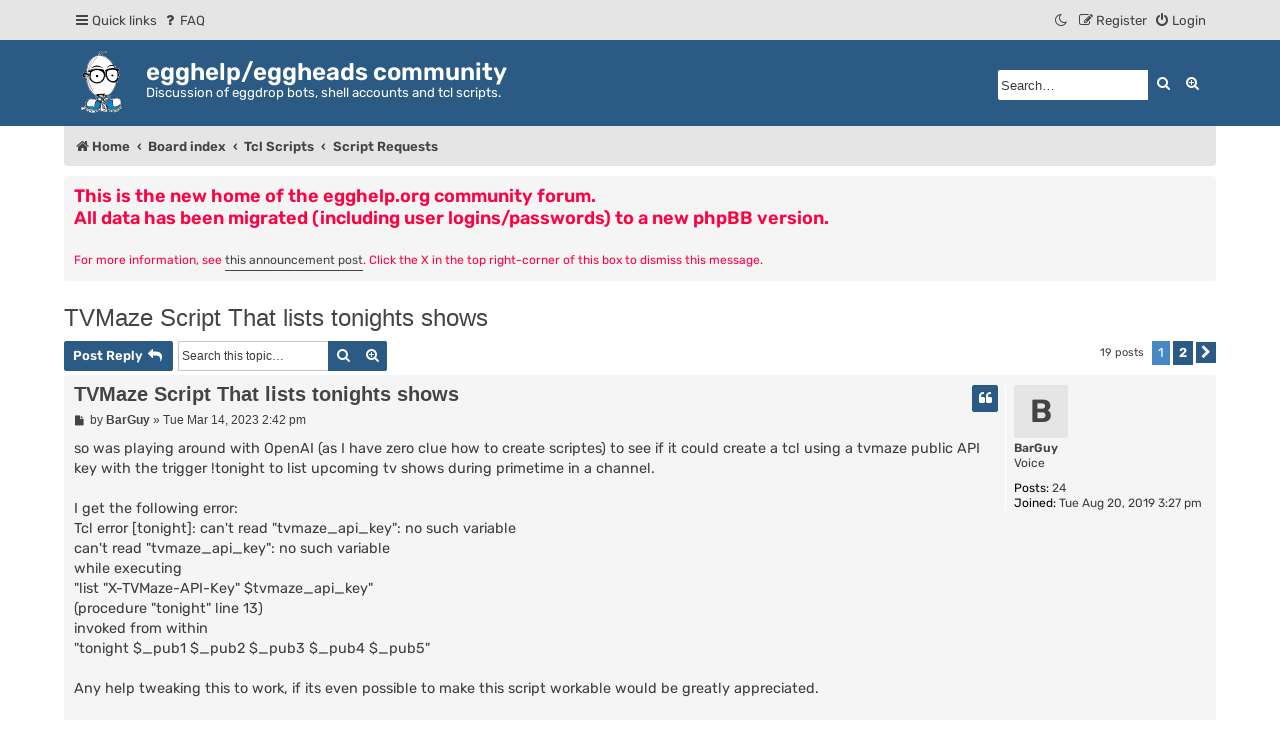

--- FILE ---
content_type: text/html; charset=UTF-8
request_url: https://forum.eggheads.org/viewtopic.php?p=111763&sid=2898c5d60e166c4a07f56e78714403b8
body_size: 14110
content:
<!DOCTYPE html>
<html dir="ltr" lang="en-gb" class="damaio">
<head>
<meta charset="utf-8">
<meta name="viewport" content="width=device-width, initial-scale=1">
<meta name="color-scheme" content="light dark">

<title>TVMaze Script That lists tonights shows - egghelp/eggheads community</title>

	<link rel="alternate" type="application/atom+xml" title="Feed - egghelp/eggheads community" href="/app.php/feed?sid=a6f7ffbf54c231300075046a13708287">			<link rel="alternate" type="application/atom+xml" title="Feed - New Topics" href="/app.php/feed/topics?sid=a6f7ffbf54c231300075046a13708287">		<link rel="alternate" type="application/atom+xml" title="Feed - Forum - Script Requests" href="/app.php/feed/forum/10?sid=a6f7ffbf54c231300075046a13708287">	<link rel="alternate" type="application/atom+xml" title="Feed - Topic - TVMaze Script That lists tonights shows" href="/app.php/feed/topic/21256?sid=a6f7ffbf54c231300075046a13708287">	
	<link rel="canonical" href="https://forum.eggheads.org/viewtopic.php?t=21256">

<!--
	phpBB style name: damaïo
	Based on style:   prosilver (this is the default phpBB3 style)
	Original author:  Tom Beddard ( http://www.subBlue.com/ )
	Modified by:      cabot ( https://cabotweb.fr/ )
					  Mazeltof ( https://www.mazeland.fr/ )
-->









































																																							<link href="./assets/css/font-awesome.min.css?assets_version=36" rel="stylesheet">
<link rel="preload" href="./styles/damaio/theme/fonts/rubik-regular.woff2" as="font" type="font/woff2" crossorigin>
<link href="./styles/prosilver/theme/stylesheet.css?assets_version=36" rel="stylesheet">
<script>if (localStorage.sideoftheforce) document.documentElement.setAttribute("data-theme", localStorage.sideoftheforce);</script>
<link href="./styles/damaio/theme/base.css?assets_version=36" rel="stylesheet">
<link href="./styles/damaio/theme/light_dark.css?assets_version=36" rel="stylesheet">
<link href="./styles/damaio/theme/colours.css?assets_version=36" rel="stylesheet">




<!--[if lte IE 9]>
	<link href="./styles/prosilver/theme/tweaks.css?assets_version=36" rel="stylesheet">
<![endif]-->


<link href="/bitnami/phpbb/ext/phpbb/boardannouncements/styles/all/theme/boardannouncements.css" rel="stylesheet" media="screen">


	<style>
							.site_logo {
			background-image: url("https://www.eggheads.org/wp-content/uploads/2022/02/eggman_square.gif");
			width: 62px;			height: 62px;		}
				.fa-whatsapp::before { content: '\f086'; }
.fa-facebook::before { content: '\f0c1'; }
code::selection { background-color: var(--color-2); }	</style>

</head>
<body id="phpbb" class="nojs notouch section-viewtopic ltr  has-sticky-nav">


	<a id="top" class="top-anchor"></a>
	<div class="navbar sticky-nav" role="navigation">
	<div class="inner main-width">

	<ul id="nav-main" class="nav-main linklist" role="menubar">

		<li id="quick-links" class="quick-links dropdown-container responsive-menu" data-skip-responsive="true">
			<a href="#" class="dropdown-trigger">
				<i class="icon fa-bars fa-fw" aria-hidden="true"></i><span>Quick links</span>
			</a>
			<div class="dropdown">
				<div class="pointer"><div class="pointer-inner"></div></div>
				<ul class="dropdown-contents" role="menu">
					
											<li class="separator"></li>
																									<li>
								<a href="./search.php?search_id=unanswered&amp;sid=a6f7ffbf54c231300075046a13708287" role="menuitem">
									<i class="icon fa-file-o fa-fw icon-gray" aria-hidden="true"></i><span>Unanswered topics</span>
								</a>
							</li>
							<li>
								<a href="./search.php?search_id=active_topics&amp;sid=a6f7ffbf54c231300075046a13708287" role="menuitem">
									<i class="icon fa-file-o fa-fw icon-blue" aria-hidden="true"></i><span>Active topics</span>
								</a>
							</li>
							<li class="separator"></li>
							<li>
								<a href="./search.php?sid=a6f7ffbf54c231300075046a13708287" role="menuitem">
									<i class="icon fa-search fa-fw" aria-hidden="true"></i><span>Search</span>
								</a>
							</li>
					
										<li class="separator"></li>

									</ul>
			</div>
		</li>

				<li data-skip-responsive="true">
			<a href="/app.php/help/faq?sid=a6f7ffbf54c231300075046a13708287" rel="help" title="Frequently Asked Questions" role="menuitem">
				<i class="icon fa-question-circle fa-fw" aria-hidden="true"></i><span>FAQ</span>
			</a>
		</li>
						
			<li class="rightside"  data-skip-responsive="true">
			<a href="./ucp.php?mode=login&amp;redirect=viewtopic.php%3Fp%3D111763&amp;sid=a6f7ffbf54c231300075046a13708287" title="Login" role="menuitem" id="modal-login-trigger">
				<i class="icon fa-power-off fa-fw" aria-hidden="true"></i><span>Login</span>
			</a>
		</li>
					<li class="rightside" data-skip-responsive="true">
				<a href="./ucp.php?mode=register&amp;sid=a6f7ffbf54c231300075046a13708287" role="menuitem">
					<i class="icon fa-pencil-square-o  fa-fw" aria-hidden="true"></i><span>Register</span>
				</a>
			</li>
								<li class="rightside" data-skip-responsive="true"><a href="#" id="switch-theme" class="switch-theme"><i class="icon fa-fw"></i></a></li>
				</ul>

	</div>
</div>
	<div id="page-header" class="page-header">
		<div class="headerbar" role="banner">
		<div class="main-width">
					<div class="inner">

			<div id="site-description" class="site-description">
				<a id="logo" class="logo" href="https://forum.eggheads.org" title="Home">
					<span class="site_logo"></span>
				</a>
				<h1>egghelp/eggheads community</h1>
				<p>Discussion of eggdrop bots, shell accounts and tcl scripts.</p>
				<p class="skiplink"><a href="#start_here">Skip to content</a></p>
			</div>

									<div id="search-box" class="search-box search-header" role="search">
				<form action="./search.php?sid=a6f7ffbf54c231300075046a13708287" method="get" id="search">
				<fieldset>
					<input name="keywords" id="keywords" type="search" maxlength="128" title="Search for keywords" class="inputbox search tiny" size="20" value="" placeholder="Search…" />
					<button class="button button-search" type="submit" title="Search">
						<i class="icon fa-search fa-fw" aria-hidden="true"></i><span class="sr-only">Search</span>
					</button>
					<a href="./search.php?sid=a6f7ffbf54c231300075046a13708287" class="button button-search-end" title="Advanced search">
						<i class="icon fa-cog fa-fw" aria-hidden="true"></i><span class="sr-only">Advanced search</span>
					</a>
					<input type="hidden" name="sid" value="a6f7ffbf54c231300075046a13708287" />

				</fieldset>
				</form>
			</div>
						
			</div>
					</div>
		</div>
	</div>

<div id="wrap" class="wrap">
		<div class="navbar" role="navigation">
	<div class="inner">

	<ul id="nav-breadcrumbs" class="nav-breadcrumbs linklist navlinks" role="menubar">
				
		
		<li class="breadcrumbs" itemscope itemtype="https://schema.org/BreadcrumbList">

							<span class="crumb" itemtype="https://schema.org/ListItem" itemprop="itemListElement" itemscope><a itemprop="item" href="https://forum.eggheads.org" data-navbar-reference="home"><i class="icon fa-home fa-fw" aria-hidden="true"></i><span itemprop="name">Home</span></a><meta itemprop="position" content="1" /></span>
			
							<span class="crumb" itemtype="https://schema.org/ListItem" itemprop="itemListElement" itemscope><a itemprop="item" href="./index.php?sid=a6f7ffbf54c231300075046a13708287" data-navbar-reference="index"><span itemprop="name">Board index</span></a><meta itemprop="position" content="2" /></span>

											
								<span class="crumb" itemtype="https://schema.org/ListItem" itemprop="itemListElement" itemscope data-forum-id="13"><a itemprop="item" href="./viewforum.php?f=13&amp;sid=a6f7ffbf54c231300075046a13708287"><span itemprop="name">Tcl Scripts</span></a><meta itemprop="position" content="3" /></span>
															
								<span class="crumb" itemtype="https://schema.org/ListItem" itemprop="itemListElement" itemscope data-forum-id="10"><a itemprop="item" href="./viewforum.php?f=10&amp;sid=a6f7ffbf54c231300075046a13708287"><span itemprop="name">Script Requests</span></a><meta itemprop="position" content="4" /></span>
							
					</li>

		
					<li class="rightside responsive-search">
				<a href="./search.php?sid=a6f7ffbf54c231300075046a13708287" title="View the advanced search options" role="menuitem">
					<i class="icon fa-search fa-fw" aria-hidden="true"></i><span class="sr-only">Search</span>
				</a>
			</li>
		
	</ul>

	</div>
</div>
	
	<a id="start_here" class="anchor"></a>
	<div id="page-body" class="page-body" role="main">
		
					<div id="phpbb_announcement_1" class="phpbb_announcement">
					<a href="/app.php/boardannouncements/close/1?hash=abf5e459&amp;sid=a6f7ffbf54c231300075046a13708287" data-ajax="close_announcement" data-overlay="false" class="close" title="Close announcement">
				<i class="icon fa-fw fa-times"></i>
			</a>
				<div><span style="color:#FF0040"><strong class="text-strong"><span style="font-size:150%;line-height:116%">This is the new home of the egghelp.org community forum.<br>
All data has been migrated (including user logins/passwords) to a new phpBB version.</span></strong><br>
<br>
For more information, see <a href="https://forum.eggheads.org/viewtopic.php?t=21320" class="postlink">this announcement post</a>. Click the X in the top right-corner of this box to dismiss this message.</span></div>
	</div>

<h2 class="topic-title"><a href="./viewtopic.php?t=21256&amp;sid=a6f7ffbf54c231300075046a13708287">TVMaze Script That lists tonights shows</a></h2>
<!-- NOTE: remove the style="display: none" when you want to have the forum description on the topic body -->
<div style="display: none !important;">Requests for complete scripts or modifications/fixes for scripts you didn't write. Response not guaranteed, and no thread bumping!<br></div>


<div class="action-bar bar-top">
	
			<a href="./posting.php?mode=reply&amp;t=21256&amp;sid=a6f7ffbf54c231300075046a13708287" class="button" title="Post a reply">
							<span>Post Reply</span> <i class="icon fa-reply fa-fw" aria-hidden="true"></i>
					</a>
	
			
			<div class="search-box" role="search">
			<form method="get" id="topic-search" action="./search.php?sid=a6f7ffbf54c231300075046a13708287">
			<fieldset>
				<input class="inputbox search tiny"  type="search" name="keywords" id="search_keywords" size="20" placeholder="Search this topic…" />
				<button class="button button-search" type="submit" title="Search">
					<i class="icon fa-search fa-fw" aria-hidden="true"></i><span class="sr-only">Search</span>
				</button>
				<a href="./search.php?sid=a6f7ffbf54c231300075046a13708287" class="button button-search-end" title="Advanced search">
					<i class="icon fa-cog fa-fw" aria-hidden="true"></i><span class="sr-only">Advanced search</span>
				</a>
				<input type="hidden" name="t" value="21256" />
<input type="hidden" name="sf" value="msgonly" />
<input type="hidden" name="sid" value="a6f7ffbf54c231300075046a13708287" />

			</fieldset>
			</form>
		</div>
	
			<div class="pagination">
			19 posts
							<ul>
		<li class="active"><span>1</span></li>
				<li><a class="button" href="./viewtopic.php?t=21256&amp;sid=a6f7ffbf54c231300075046a13708287&amp;start=15" role="button">2</a></li>
				<li class="arrow next"><a class="button button-icon-only" href="./viewtopic.php?t=21256&amp;sid=a6f7ffbf54c231300075046a13708287&amp;start=15" rel="next" role="button"><i class="icon fa-chevron-right fa-fw" aria-hidden="true"></i><span class="sr-only">Next</span></a></li>
	</ul>
					</div>
		</div>




			<div id="p111758" class="post has-profile bg2">
		<div class="inner">
				<dl class="postprofile" id="profile111758">
			<dt class="has-profile-rank no-avatar">
				<div class="avatar-container">
																<a href="./memberlist.php?mode=viewprofile&amp;u=12815&amp;sid=a6f7ffbf54c231300075046a13708287" class="avatar avatar-letter">B</a>														</div>
								<a href="./memberlist.php?mode=viewprofile&amp;u=12815&amp;sid=a6f7ffbf54c231300075046a13708287" class="username">BarGuy</a>							</dt>

						<dd class="profile-rank">Voice</dd>			
		<dd class="profile-posts"><strong>Posts:</strong> <a href="./search.php?author_id=12815&amp;sr=posts&amp;sid=a6f7ffbf54c231300075046a13708287">24</a></dd>		<dd class="profile-joined"><strong>Joined:</strong> Tue Aug 20, 2019 3:27 pm</dd>		
		
						
						
		</dl>

		<div class="postbody">
						<div id="post_content111758">

					<h3 class="first">
						<a href="./viewtopic.php?p=111758&amp;sid=a6f7ffbf54c231300075046a13708287#p111758">TVMaze Script That lists tonights shows</a>
		</h3>

													<ul class="post-buttons">
																																									<li>
							<a href="./posting.php?mode=quote&amp;p=111758&amp;sid=a6f7ffbf54c231300075046a13708287" title="Reply with quote" class="button button-icon-only">
								<i class="icon fa-quote-left fa-fw" aria-hidden="true"></i><span class="sr-only">Quote</span>
							</a>
						</li>
														</ul>
							
						<p class="author">
									<a class="unread" href="./viewtopic.php?p=111758&amp;sid=a6f7ffbf54c231300075046a13708287#p111758" title="Post">
						<i class="icon fa-file fa-fw icon-lightgray icon-md" aria-hidden="true"></i><span class="sr-only">Post</span>
					</a>
								<span class="responsive-hide">by <strong><a href="./memberlist.php?mode=viewprofile&amp;u=12815&amp;sid=a6f7ffbf54c231300075046a13708287" class="username">BarGuy</a></strong> &raquo; </span><time datetime="2023-03-14T18:42:52+00:00">Tue Mar 14, 2023 2:42 pm</time>
			</p>
			
			
			
			
			<div class="content">so was playing around with OpenAI (as I have zero clue how to create scriptes) to see if it could create a tcl using a tvmaze public API key with the trigger !tonight to list upcoming tv shows during primetime in a channel. <br>
<br>
I get the following error:<br>
 Tcl error [tonight]: can't read "tvmaze_api_key": no such variable<br>
can't read "tvmaze_api_key": no such variable<br>
    while executing<br>
"list "X-TVMaze-API-Key" $tvmaze_api_key"<br>
    (procedure "tonight" line 13)<br>
    invoked from within<br>
"tonight $_pub1 $_pub2 $_pub3 $_pub4 $_pub5"<br>
<br>
Any help  tweaking this to work, if its even possible to make this script workable would be greatly appreciated.<br>
<br>
<br>
<br>
Here is the script that it created:<div class="codebox"><p>Code: <a href="#" onclick="selectCode(this); return false;">Select all</a></p><pre><code># Set your TVMaze API key here
set tvmaze_api_key "YOUR_API_KEY_HERE" (of course in the actual running script my api key is here)

# Define the !tonight command
bind pub - "!tonight" tonight

# The tonight command handler
proc tonight {nick uhost hand chan text} {
    # Get the current date and time in Eastern time zone
    set timezone -5
    set currtime [clock add [clock seconds] $timezone minutes]
    set currdate [clock format $currtime -format %Y-%m-%d]
    set currtime [clock format $currtime -format %H:%M:%S]

    # Define the networks we're interested in
    set networks [list "ABC" "CBS" "NBC" "FOX" "The CW" "KTLA" "AMC" "HBOMAX" "Showtime"]

    # Fetch the TV shows for the current date
    set url "http://api.tvmaze.com/schedule?country=US&amp;date=$currdate"
    set response [http::geturl $url -headers [list "X-TVMaze-API-Key" $tvmaze_api_key]]
    set json_data [json::json2dict [http::data $response]]
    http::cleanup $response

    # Filter the TV shows by time and network
    set shows {}
    foreach item $json_data {
        set airtime [dict get $item "airtime"]
        set network [dict get [dict get $item "show"] "network" "name"]
        set name [dict get [dict get $item "show"] "name"]
        if {$airtime ge "20:00:00" &amp;&amp; $airtime le "22:00:00" &amp;&amp; [lsearch -exact $networks $network] != -1} {
            lappend shows [format "{\0034%s\003} %s (%s)" $name $airtime $network]
        }
    }

    # If no shows were found, display a message
    if {[llength $shows] == 0} {
        putquick "PRIVMSG $chan :No TV shows found for tonight."
        return
    }

    # List the TV shows in the channel
    putquick "PRIVMSG $chan :\0034Upcoming TV shows for tonight:\003"
    foreach show $shows {
        putquick "PRIVMSG $chan :$show"
    }
}


}</code></pre></div></div>

			
			
													<div class="notice">
					Last edited by <a href="./memberlist.php?mode=viewprofile&amp;u=12815&amp;sid=a6f7ffbf54c231300075046a13708287" class="username">BarGuy</a> on Wed Mar 15, 2023 10:05 pm, edited 1 time in total.
									</div>
			
						
										
						</div>

		</div>

				<div class="back2top">
						<a href="#top" class="top" title="Top">
				<i class="icon fa-chevron-circle-up fa-fw icon-gray" aria-hidden="true"></i>
				<span class="sr-only">Top</span>
			</a>
					</div>
		
		</div>
	</div>

				<div id="p111759" class="post has-profile bg1">
		<div class="inner">
				<dl class="postprofile" id="profile111759">
			<dt class="has-profile-rank has-avatar">
				<div class="avatar-container">
																<a href="./memberlist.php?mode=viewprofile&amp;u=691&amp;sid=a6f7ffbf54c231300075046a13708287" class="avatar"><img class="avatar" src="./download/file.php?avatar=691.png" width="64" height="80" alt="User avatar" /></a>														</div>
								<a href="./memberlist.php?mode=viewprofile&amp;u=691&amp;sid=a6f7ffbf54c231300075046a13708287" style="color: #00AA00;" class="username-coloured">CrazyCat</a>							</dt>

						<dd class="profile-rank">Revered One</dd>			
		<dd class="profile-posts"><strong>Posts:</strong> <a href="./search.php?author_id=691&amp;sr=posts&amp;sid=a6f7ffbf54c231300075046a13708287">1379</a></dd>		<dd class="profile-joined"><strong>Joined:</strong> Sun Jan 13, 2002 8:00 pm</dd>		
		
											<dd class="profile-custom-field profile-phpbb_location"><strong>Location:</strong> France</dd>
												
							<dd class="profile-contact">
				<strong>Contact:</strong>
				<div class="dropdown-container dropdown-left">
					<a href="#" class="dropdown-trigger" title="Contact CrazyCat">
						<i class="icon fa-commenting-o fa-fw icon-lg" aria-hidden="true"></i><span class="sr-only">Contact CrazyCat</span>
					</a>
					<div class="dropdown">
						<div class="pointer"><div class="pointer-inner"></div></div>
						<div class="dropdown-contents contact-icons">
																																								<div>
																	<a href="https://zeolia.chat" title="Website" class="last-cell">
										<span class="contact-icon phpbb_website-icon">Website</span>									</a>
																	</div>
																					</div>
					</div>
				</div>
			</dd>
				
		</dl>

		<div class="postbody">
						<div id="post_content111759">

					<h3 >
						<a href="./viewtopic.php?p=111759&amp;sid=a6f7ffbf54c231300075046a13708287#p111759">Re: TVMaze Script That lists tonights shows</a>
		</h3>

													<ul class="post-buttons">
																																									<li>
							<a href="./posting.php?mode=quote&amp;p=111759&amp;sid=a6f7ffbf54c231300075046a13708287" title="Reply with quote" class="button button-icon-only">
								<i class="icon fa-quote-left fa-fw" aria-hidden="true"></i><span class="sr-only">Quote</span>
							</a>
						</li>
														</ul>
							
						<p class="author">
									<a class="unread" href="./viewtopic.php?p=111759&amp;sid=a6f7ffbf54c231300075046a13708287#p111759" title="Post">
						<i class="icon fa-file fa-fw icon-lightgray icon-md" aria-hidden="true"></i><span class="sr-only">Post</span>
					</a>
								<span class="responsive-hide">by <strong><a href="./memberlist.php?mode=viewprofile&amp;u=691&amp;sid=a6f7ffbf54c231300075046a13708287" style="color: #00AA00;" class="username-coloured">CrazyCat</a></strong> &raquo; </span><time datetime="2023-03-14T22:51:25+00:00">Tue Mar 14, 2023 6:51 pm</time>
			</p>
			
			
			
			
			<div class="content"><blockquote><div><cite>BarGuy wrote:</cite>so was playing around with OpenAI (as I have zero clue how to create scriptes) to see if it could create a tcl</div></blockquote>
LOL.<br>
<br>
This is my very own opinion, but I'm not here to correct scripts from a pseudo-IA, I'm here to help people to learn how to script.<br>
<br>
And as I'm a cool guy, I'll give you a small tip: global namespace.</div>

			
			
									
						
							<div id="sig111759" class="signature"><a href="https://zeolia.chat" class="postlink">Tchat en français</a> - <a href="https://forum.eggdrop.fr" class="postlink"><img src="https://www.eggdrop.fr/assets/img/logo_eggdrop.png" class="postimage" alt="Image">Eggdrop community</a></div>			
						</div>

		</div>

				<div class="back2top">
						<a href="#top" class="top" title="Top">
				<i class="icon fa-chevron-circle-up fa-fw icon-gray" aria-hidden="true"></i>
				<span class="sr-only">Top</span>
			</a>
					</div>
		
		</div>
	</div>

				<div id="p111760" class="post has-profile bg2">
		<div class="inner">
				<dl class="postprofile" id="profile111760">
			<dt class="has-profile-rank no-avatar">
				<div class="avatar-container">
																<a href="./memberlist.php?mode=viewprofile&amp;u=12815&amp;sid=a6f7ffbf54c231300075046a13708287" class="avatar avatar-letter">B</a>														</div>
								<a href="./memberlist.php?mode=viewprofile&amp;u=12815&amp;sid=a6f7ffbf54c231300075046a13708287" class="username">BarGuy</a>							</dt>

						<dd class="profile-rank">Voice</dd>			
		<dd class="profile-posts"><strong>Posts:</strong> <a href="./search.php?author_id=12815&amp;sr=posts&amp;sid=a6f7ffbf54c231300075046a13708287">24</a></dd>		<dd class="profile-joined"><strong>Joined:</strong> Tue Aug 20, 2019 3:27 pm</dd>		
		
						
						
		</dl>

		<div class="postbody">
						<div id="post_content111760">

					<h3 >
						<a href="./viewtopic.php?p=111760&amp;sid=a6f7ffbf54c231300075046a13708287#p111760">Re: TVMaze Script That lists tonights shows</a>
		</h3>

													<ul class="post-buttons">
																																									<li>
							<a href="./posting.php?mode=quote&amp;p=111760&amp;sid=a6f7ffbf54c231300075046a13708287" title="Reply with quote" class="button button-icon-only">
								<i class="icon fa-quote-left fa-fw" aria-hidden="true"></i><span class="sr-only">Quote</span>
							</a>
						</li>
														</ul>
							
						<p class="author">
									<a class="unread" href="./viewtopic.php?p=111760&amp;sid=a6f7ffbf54c231300075046a13708287#p111760" title="Post">
						<i class="icon fa-file fa-fw icon-lightgray icon-md" aria-hidden="true"></i><span class="sr-only">Post</span>
					</a>
								<span class="responsive-hide">by <strong><a href="./memberlist.php?mode=viewprofile&amp;u=12815&amp;sid=a6f7ffbf54c231300075046a13708287" class="username">BarGuy</a></strong> &raquo; </span><time datetime="2023-03-14T23:49:32+00:00">Tue Mar 14, 2023 7:49 pm</time>
			</p>
			
			
			
			
			<div class="content"><blockquote class="uncited"><div>
LOL.<br>
<br>
This is my very own opinion, but I'm not here to correct scripts from a pseudo-IA, I'm here to help people to learn how to script.<br>
<br>
And as I'm a cool guy, I'll give you a small tip: global namespace.</div></blockquote>

Like I said, I was just playing around.. Trying something different with new tech. <br>
And PS having to say you are a "cool guy" makes you NOT a cool guy</div>

			
			
									
						
										
						</div>

		</div>

				<div class="back2top">
						<a href="#top" class="top" title="Top">
				<i class="icon fa-chevron-circle-up fa-fw icon-gray" aria-hidden="true"></i>
				<span class="sr-only">Top</span>
			</a>
					</div>
		
		</div>
	</div>

				<div id="p111761" class="post has-profile bg1">
		<div class="inner">
				<dl class="postprofile" id="profile111761">
			<dt class="has-profile-rank no-avatar">
				<div class="avatar-container">
																<a href="./memberlist.php?mode=viewprofile&amp;u=10420&amp;sid=a6f7ffbf54c231300075046a13708287" class="avatar avatar-letter is-colored" style="color: #00AA00;">w</a>														</div>
								<a href="./memberlist.php?mode=viewprofile&amp;u=10420&amp;sid=a6f7ffbf54c231300075046a13708287" style="color: #00AA00;" class="username-coloured">willyw</a>							</dt>

						<dd class="profile-rank">Revered One</dd>			
		<dd class="profile-posts"><strong>Posts:</strong> <a href="./search.php?author_id=10420&amp;sr=posts&amp;sid=a6f7ffbf54c231300075046a13708287">1209</a></dd>		<dd class="profile-joined"><strong>Joined:</strong> Thu Jan 15, 2009 12:55 am</dd>		
		
						
						
		</dl>

		<div class="postbody">
						<div id="post_content111761">

					<h3 >
						<a href="./viewtopic.php?p=111761&amp;sid=a6f7ffbf54c231300075046a13708287#p111761">Re: TVMaze Script That lists tonights shows</a>
		</h3>

													<ul class="post-buttons">
																																									<li>
							<a href="./posting.php?mode=quote&amp;p=111761&amp;sid=a6f7ffbf54c231300075046a13708287" title="Reply with quote" class="button button-icon-only">
								<i class="icon fa-quote-left fa-fw" aria-hidden="true"></i><span class="sr-only">Quote</span>
							</a>
						</li>
														</ul>
							
						<p class="author">
									<a class="unread" href="./viewtopic.php?p=111761&amp;sid=a6f7ffbf54c231300075046a13708287#p111761" title="Post">
						<i class="icon fa-file fa-fw icon-lightgray icon-md" aria-hidden="true"></i><span class="sr-only">Post</span>
					</a>
								<span class="responsive-hide">by <strong><a href="./memberlist.php?mode=viewprofile&amp;u=10420&amp;sid=a6f7ffbf54c231300075046a13708287" style="color: #00AA00;" class="username-coloured">willyw</a></strong> &raquo; </span><time datetime="2023-03-15T02:30:33+00:00">Tue Mar 14, 2023 10:30 pm</time>
			</p>
			
			
			
			
			<div class="content"><blockquote><div><cite>BarGuy wrote:</cite>...  (as I have zero clue how to create scriptes)...<br>

</div></blockquote>

<br>
Want to get started, playing around writing some simple scripts?<br>
To start to get the hang of it?<br>
<br>
We can give you links to bookmark for quick reference.  <br>
<br>
When you hit a snag, we can perhaps save you time in digging through them all, and point you to what you need to read, to be able to get going again.<br>
<br>
Heck,  there's even a website that is a beginner's course in TCL for Eggdrop, that is designed to get one started, from knowing nothing.   <br>
<br>
Speaking of fun -  it IS fun, when stuff that you write from scratch, actually works!    <img class="smilies" src="./images/smilies/icon_wink.gif" width="15" height="15" alt=";)" title="Wink"><br>
<br>
(    Tip #1 :  Start with something *really* simple.    )<br>
<br>
<br>
We can't make you <em class="text-italics">want</em> to.   But that's all you really need,  to get started.     <img class="smilies" src="./images/smilies/icon_smile.gif" width="15" height="15" alt=":)" title="Smile"><br>
<br>
If you do decide that it would be fun to start messing around with the basics,  just say the word.<br>
<br>
Best of luck with it,  whatever you decide.   <br>
<img class="smilies" src="./images/smilies/icon_smile.gif" width="15" height="15" alt=":)" title="Smile"><em class="text-italics"></em><em class="text-italics"></em></div>

			
			
									
						
							<div id="sig111761" class="signature">For a fun (and popular) Trivia game, visit us at:          irc.librairc.net          #science-fiction       .  Over 300K Q &amp; A to play in BogusTrivia !</div>			
						</div>

		</div>

				<div class="back2top">
						<a href="#top" class="top" title="Top">
				<i class="icon fa-chevron-circle-up fa-fw icon-gray" aria-hidden="true"></i>
				<span class="sr-only">Top</span>
			</a>
					</div>
		
		</div>
	</div>

				<div id="p111762" class="post has-profile bg2">
		<div class="inner">
				<dl class="postprofile" id="profile111762">
			<dt class="has-profile-rank has-avatar">
				<div class="avatar-container">
																<a href="./memberlist.php?mode=viewprofile&amp;u=187&amp;sid=a6f7ffbf54c231300075046a13708287" class="avatar"><img class="avatar" src="./download/file.php?avatar=187.gif" width="80" height="80" alt="User avatar" /></a>														</div>
								<a href="./memberlist.php?mode=viewprofile&amp;u=187&amp;sid=a6f7ffbf54c231300075046a13708287" style="color: #00AA00;" class="username-coloured">caesar</a>							</dt>

						<dd class="profile-rank">Mint Rubber</dd>			
		<dd class="profile-posts"><strong>Posts:</strong> <a href="./search.php?author_id=187&amp;sr=posts&amp;sid=a6f7ffbf54c231300075046a13708287">3778</a></dd>		<dd class="profile-joined"><strong>Joined:</strong> Sun Oct 14, 2001 8:00 pm</dd>		
		
											<dd class="profile-custom-field profile-phpbb_location"><strong>Location:</strong> Mint Factory</dd>
							
						
		</dl>

		<div class="postbody">
						<div id="post_content111762">

					<h3 >
						<a href="./viewtopic.php?p=111762&amp;sid=a6f7ffbf54c231300075046a13708287#p111762"></a>
		</h3>

													<ul class="post-buttons">
																																									<li>
							<a href="./posting.php?mode=quote&amp;p=111762&amp;sid=a6f7ffbf54c231300075046a13708287" title="Reply with quote" class="button button-icon-only">
								<i class="icon fa-quote-left fa-fw" aria-hidden="true"></i><span class="sr-only">Quote</span>
							</a>
						</li>
														</ul>
							
						<p class="author">
									<a class="unread" href="./viewtopic.php?p=111762&amp;sid=a6f7ffbf54c231300075046a13708287#p111762" title="Post">
						<i class="icon fa-file fa-fw icon-lightgray icon-md" aria-hidden="true"></i><span class="sr-only">Post</span>
					</a>
								<span class="responsive-hide">by <strong><a href="./memberlist.php?mode=viewprofile&amp;u=187&amp;sid=a6f7ffbf54c231300075046a13708287" style="color: #00AA00;" class="username-coloured">caesar</a></strong> &raquo; </span><time datetime="2023-03-15T16:21:10+00:00">Wed Mar 15, 2023 12:21 pm</time>
			</p>
			
			
			
			
			<div class="content">In layman terms, the error states that the 'tvmaze_api_key' variable isn't 'available' for the 'tonight' function (meaning 'proc tonight').<br>
<br>
To extrapolate and give a real life example is like you are in a room without any door or windows towards outside and you can't tell if it's day or night outside. Now, if you would have access to a window you could tell it's day, night or whatever.<br>
<br>
The 'window' in the above example is the 'global' thing that CrazyCat hinted about. Basically before the: "# Get the current date and time in Eastern time zone " line add:
<div class="codebox"><p>Code: <a href="#" onclick="selectCode(this); return false;">Select all</a></p><pre><code>global tvmaze_api_key
</code></pre></div>
and rehash the bot.</div>

			
			
									
						
							<div id="sig111762" class="signature">Once the game is over, the king and the pawn go back in the same box.</div>			
						</div>

		</div>

				<div class="back2top">
						<a href="#top" class="top" title="Top">
				<i class="icon fa-chevron-circle-up fa-fw icon-gray" aria-hidden="true"></i>
				<span class="sr-only">Top</span>
			</a>
					</div>
		
		</div>
	</div>

				<div id="p111763" class="post has-profile bg1">
		<div class="inner">
				<dl class="postprofile" id="profile111763">
			<dt class="has-profile-rank no-avatar">
				<div class="avatar-container">
																<a href="./memberlist.php?mode=viewprofile&amp;u=12815&amp;sid=a6f7ffbf54c231300075046a13708287" class="avatar avatar-letter">B</a>														</div>
								<a href="./memberlist.php?mode=viewprofile&amp;u=12815&amp;sid=a6f7ffbf54c231300075046a13708287" class="username">BarGuy</a>							</dt>

						<dd class="profile-rank">Voice</dd>			
		<dd class="profile-posts"><strong>Posts:</strong> <a href="./search.php?author_id=12815&amp;sr=posts&amp;sid=a6f7ffbf54c231300075046a13708287">24</a></dd>		<dd class="profile-joined"><strong>Joined:</strong> Tue Aug 20, 2019 3:27 pm</dd>		
		
						
						
		</dl>

		<div class="postbody">
						<div id="post_content111763">

					<h3 >
						<a href="./viewtopic.php?p=111763&amp;sid=a6f7ffbf54c231300075046a13708287#p111763">Re: TVMaze Script That lists tonights shows</a>
		</h3>

													<ul class="post-buttons">
																																									<li>
							<a href="./posting.php?mode=quote&amp;p=111763&amp;sid=a6f7ffbf54c231300075046a13708287" title="Reply with quote" class="button button-icon-only">
								<i class="icon fa-quote-left fa-fw" aria-hidden="true"></i><span class="sr-only">Quote</span>
							</a>
						</li>
														</ul>
							
						<p class="author">
									<a class="unread" href="./viewtopic.php?p=111763&amp;sid=a6f7ffbf54c231300075046a13708287#p111763" title="Post">
						<i class="icon fa-file fa-fw icon-lightgray icon-md" aria-hidden="true"></i><span class="sr-only">Post</span>
					</a>
								<span class="responsive-hide">by <strong><a href="./memberlist.php?mode=viewprofile&amp;u=12815&amp;sid=a6f7ffbf54c231300075046a13708287" class="username">BarGuy</a></strong> &raquo; </span><time datetime="2023-03-16T01:11:18+00:00">Wed Mar 15, 2023 9:11 pm</time>
			</p>
			
			
			
			
			<div class="content"><blockquote><div><cite>willyw wrote:</cite>...  We can give you links to bookmark for quick reference.  
</div></blockquote>

That would be greatly appreciated Thx</div>

			
			
									
						
										
						</div>

		</div>

				<div class="back2top">
						<a href="#top" class="top" title="Top">
				<i class="icon fa-chevron-circle-up fa-fw icon-gray" aria-hidden="true"></i>
				<span class="sr-only">Top</span>
			</a>
					</div>
		
		</div>
	</div>

				<div id="p111764" class="post has-profile bg2">
		<div class="inner">
				<dl class="postprofile" id="profile111764">
			<dt class="has-profile-rank no-avatar">
				<div class="avatar-container">
																<a href="./memberlist.php?mode=viewprofile&amp;u=12815&amp;sid=a6f7ffbf54c231300075046a13708287" class="avatar avatar-letter">B</a>														</div>
								<a href="./memberlist.php?mode=viewprofile&amp;u=12815&amp;sid=a6f7ffbf54c231300075046a13708287" class="username">BarGuy</a>							</dt>

						<dd class="profile-rank">Voice</dd>			
		<dd class="profile-posts"><strong>Posts:</strong> <a href="./search.php?author_id=12815&amp;sr=posts&amp;sid=a6f7ffbf54c231300075046a13708287">24</a></dd>		<dd class="profile-joined"><strong>Joined:</strong> Tue Aug 20, 2019 3:27 pm</dd>		
		
						
						
		</dl>

		<div class="postbody">
						<div id="post_content111764">

					<h3 >
						<a href="./viewtopic.php?p=111764&amp;sid=a6f7ffbf54c231300075046a13708287#p111764"></a>
		</h3>

													<ul class="post-buttons">
																																									<li>
							<a href="./posting.php?mode=quote&amp;p=111764&amp;sid=a6f7ffbf54c231300075046a13708287" title="Reply with quote" class="button button-icon-only">
								<i class="icon fa-quote-left fa-fw" aria-hidden="true"></i><span class="sr-only">Quote</span>
							</a>
						</li>
														</ul>
							
						<p class="author">
									<a class="unread" href="./viewtopic.php?p=111764&amp;sid=a6f7ffbf54c231300075046a13708287#p111764" title="Post">
						<i class="icon fa-file fa-fw icon-lightgray icon-md" aria-hidden="true"></i><span class="sr-only">Post</span>
					</a>
								<span class="responsive-hide">by <strong><a href="./memberlist.php?mode=viewprofile&amp;u=12815&amp;sid=a6f7ffbf54c231300075046a13708287" class="username">BarGuy</a></strong> &raquo; </span><time datetime="2023-03-16T01:12:19+00:00">Wed Mar 15, 2023 9:12 pm</time>
			</p>
			
			
			
			
			<div class="content"><blockquote><div><cite>caesar wrote:</cite>. Basically before the: "# Get the current date and time in Eastern time zone " line add:
<div class="codebox"><p>Code: <a href="#" onclick="selectCode(this); return false;">Select all</a></p><pre><code>global tvmaze_api_key
</code></pre></div>
and rehash the bot.</div></blockquote>

Tried.. got the same error. Thanks for taking a look</div>

			
			
									
						
										
						</div>

		</div>

				<div class="back2top">
						<a href="#top" class="top" title="Top">
				<i class="icon fa-chevron-circle-up fa-fw icon-gray" aria-hidden="true"></i>
				<span class="sr-only">Top</span>
			</a>
					</div>
		
		</div>
	</div>

				<div id="p111765" class="post has-profile bg1">
		<div class="inner">
				<dl class="postprofile" id="profile111765">
			<dt class="has-profile-rank has-avatar">
				<div class="avatar-container">
																<a href="./memberlist.php?mode=viewprofile&amp;u=7749&amp;sid=a6f7ffbf54c231300075046a13708287" class="avatar"><img class="avatar" src="./download/file.php?avatar=7749.jpg" width="80" height="80" alt="User avatar" /></a>														</div>
								<a href="./memberlist.php?mode=viewprofile&amp;u=7749&amp;sid=a6f7ffbf54c231300075046a13708287" style="color: #00AA00;" class="username-coloured">SpiKe^^</a>							</dt>

						<dd class="profile-rank">Owner</dd>			
		<dd class="profile-posts"><strong>Posts:</strong> <a href="./search.php?author_id=7749&amp;sr=posts&amp;sid=a6f7ffbf54c231300075046a13708287">831</a></dd>		<dd class="profile-joined"><strong>Joined:</strong> Fri May 12, 2006 10:20 pm</dd>		
		
											<dd class="profile-custom-field profile-phpbb_location"><strong>Location:</strong> Tennessee, USA</dd>
												
							<dd class="profile-contact">
				<strong>Contact:</strong>
				<div class="dropdown-container dropdown-left">
					<a href="#" class="dropdown-trigger" title="Contact SpiKe^^">
						<i class="icon fa-commenting-o fa-fw icon-lg" aria-hidden="true"></i><span class="sr-only">Contact SpiKe^^</span>
					</a>
					<div class="dropdown">
						<div class="pointer"><div class="pointer-inner"></div></div>
						<div class="dropdown-contents contact-icons">
																																								<div>
																	<a href="http://www.mytclscripts.com" title="Website" class="last-cell">
										<span class="contact-icon phpbb_website-icon">Website</span>									</a>
																	</div>
																					</div>
					</div>
				</div>
			</dd>
				
		</dl>

		<div class="postbody">
						<div id="post_content111765">

					<h3 >
						<a href="./viewtopic.php?p=111765&amp;sid=a6f7ffbf54c231300075046a13708287#p111765">AI bots are far from smart</a>
		</h3>

													<ul class="post-buttons">
																																									<li>
							<a href="./posting.php?mode=quote&amp;p=111765&amp;sid=a6f7ffbf54c231300075046a13708287" title="Reply with quote" class="button button-icon-only">
								<i class="icon fa-quote-left fa-fw" aria-hidden="true"></i><span class="sr-only">Quote</span>
							</a>
						</li>
														</ul>
							
						<p class="author">
									<a class="unread" href="./viewtopic.php?p=111765&amp;sid=a6f7ffbf54c231300075046a13708287#p111765" title="Post">
						<i class="icon fa-file fa-fw icon-lightgray icon-md" aria-hidden="true"></i><span class="sr-only">Post</span>
					</a>
								<span class="responsive-hide">by <strong><a href="./memberlist.php?mode=viewprofile&amp;u=7749&amp;sid=a6f7ffbf54c231300075046a13708287" style="color: #00AA00;" class="username-coloured">SpiKe^^</a></strong> &raquo; </span><time datetime="2023-03-16T01:50:30+00:00">Wed Mar 15, 2023 9:50 pm</time>
			</p>
			
			
			
			
			<div class="content">You have all the same code repeated twice in your script!<br>
<br>
Remove all of the duplicate code, then apply the global fix as posted by CrazyCat &amp; caesar to the remaining code.<br>
<br>
That will clear the first error you posted above.</div>

			
			
									
						
							<div id="sig111765" class="signature">SpiKe^^<br>
<br>
Get BogusTrivia 2.06.4.7 at <a href="http://www.mytclscripts.com" class="postlink">www.mytclscripts.com</a><br>
or visit the New Tcl Acrhive at <a href="http://www.tclarchive.org" class="postlink">www.tclarchive.org</a><br>
.</div>			
						</div>

		</div>

				<div class="back2top">
						<a href="#top" class="top" title="Top">
				<i class="icon fa-chevron-circle-up fa-fw icon-gray" aria-hidden="true"></i>
				<span class="sr-only">Top</span>
			</a>
					</div>
		
		</div>
	</div>

				<div id="p111766" class="post has-profile bg2">
		<div class="inner">
				<dl class="postprofile" id="profile111766">
			<dt class="has-profile-rank no-avatar">
				<div class="avatar-container">
																<a href="./memberlist.php?mode=viewprofile&amp;u=12815&amp;sid=a6f7ffbf54c231300075046a13708287" class="avatar avatar-letter">B</a>														</div>
								<a href="./memberlist.php?mode=viewprofile&amp;u=12815&amp;sid=a6f7ffbf54c231300075046a13708287" class="username">BarGuy</a>							</dt>

						<dd class="profile-rank">Voice</dd>			
		<dd class="profile-posts"><strong>Posts:</strong> <a href="./search.php?author_id=12815&amp;sr=posts&amp;sid=a6f7ffbf54c231300075046a13708287">24</a></dd>		<dd class="profile-joined"><strong>Joined:</strong> Tue Aug 20, 2019 3:27 pm</dd>		
		
						
						
		</dl>

		<div class="postbody">
						<div id="post_content111766">

					<h3 >
						<a href="./viewtopic.php?p=111766&amp;sid=a6f7ffbf54c231300075046a13708287#p111766">Re: AI bots are far from smart</a>
		</h3>

													<ul class="post-buttons">
																																									<li>
							<a href="./posting.php?mode=quote&amp;p=111766&amp;sid=a6f7ffbf54c231300075046a13708287" title="Reply with quote" class="button button-icon-only">
								<i class="icon fa-quote-left fa-fw" aria-hidden="true"></i><span class="sr-only">Quote</span>
							</a>
						</li>
														</ul>
							
						<p class="author">
									<a class="unread" href="./viewtopic.php?p=111766&amp;sid=a6f7ffbf54c231300075046a13708287#p111766" title="Post">
						<i class="icon fa-file fa-fw icon-lightgray icon-md" aria-hidden="true"></i><span class="sr-only">Post</span>
					</a>
								<span class="responsive-hide">by <strong><a href="./memberlist.php?mode=viewprofile&amp;u=12815&amp;sid=a6f7ffbf54c231300075046a13708287" class="username">BarGuy</a></strong> &raquo; </span><time datetime="2023-03-16T01:54:09+00:00">Wed Mar 15, 2023 9:54 pm</time>
			</p>
			
			
			
			
			<div class="content"><blockquote><div><cite>SpiKe^^ wrote:</cite>You have all the same code repeated twice in your script!<br>

</div></blockquote>

I looked at my actual eggdrop script file and its not duped, must have just be a double paste on my part here</div>

			
			
									
						
										
						</div>

		</div>

				<div class="back2top">
						<a href="#top" class="top" title="Top">
				<i class="icon fa-chevron-circle-up fa-fw icon-gray" aria-hidden="true"></i>
				<span class="sr-only">Top</span>
			</a>
					</div>
		
		</div>
	</div>

				<div id="p111767" class="post has-profile bg1">
		<div class="inner">
				<dl class="postprofile" id="profile111767">
			<dt class="has-profile-rank has-avatar">
				<div class="avatar-container">
																<a href="./memberlist.php?mode=viewprofile&amp;u=7749&amp;sid=a6f7ffbf54c231300075046a13708287" class="avatar"><img class="avatar" src="./download/file.php?avatar=7749.jpg" width="80" height="80" alt="User avatar" /></a>														</div>
								<a href="./memberlist.php?mode=viewprofile&amp;u=7749&amp;sid=a6f7ffbf54c231300075046a13708287" style="color: #00AA00;" class="username-coloured">SpiKe^^</a>							</dt>

						<dd class="profile-rank">Owner</dd>			
		<dd class="profile-posts"><strong>Posts:</strong> <a href="./search.php?author_id=7749&amp;sr=posts&amp;sid=a6f7ffbf54c231300075046a13708287">831</a></dd>		<dd class="profile-joined"><strong>Joined:</strong> Fri May 12, 2006 10:20 pm</dd>		
		
											<dd class="profile-custom-field profile-phpbb_location"><strong>Location:</strong> Tennessee, USA</dd>
												
							<dd class="profile-contact">
				<strong>Contact:</strong>
				<div class="dropdown-container dropdown-left">
					<a href="#" class="dropdown-trigger" title="Contact SpiKe^^">
						<i class="icon fa-commenting-o fa-fw icon-lg" aria-hidden="true"></i><span class="sr-only">Contact SpiKe^^</span>
					</a>
					<div class="dropdown">
						<div class="pointer"><div class="pointer-inner"></div></div>
						<div class="dropdown-contents contact-icons">
																																								<div>
																	<a href="http://www.mytclscripts.com" title="Website" class="last-cell">
										<span class="contact-icon phpbb_website-icon">Website</span>									</a>
																	</div>
																					</div>
					</div>
				</div>
			</dd>
				
		</dl>

		<div class="postbody">
						<div id="post_content111767">

					<h3 >
						<a href="./viewtopic.php?p=111767&amp;sid=a6f7ffbf54c231300075046a13708287#p111767"></a>
		</h3>

													<ul class="post-buttons">
																																									<li>
							<a href="./posting.php?mode=quote&amp;p=111767&amp;sid=a6f7ffbf54c231300075046a13708287" title="Reply with quote" class="button button-icon-only">
								<i class="icon fa-quote-left fa-fw" aria-hidden="true"></i><span class="sr-only">Quote</span>
							</a>
						</li>
														</ul>
							
						<p class="author">
									<a class="unread" href="./viewtopic.php?p=111767&amp;sid=a6f7ffbf54c231300075046a13708287#p111767" title="Post">
						<i class="icon fa-file fa-fw icon-lightgray icon-md" aria-hidden="true"></i><span class="sr-only">Post</span>
					</a>
								<span class="responsive-hide">by <strong><a href="./memberlist.php?mode=viewprofile&amp;u=7749&amp;sid=a6f7ffbf54c231300075046a13708287" style="color: #00AA00;" class="username-coloured">SpiKe^^</a></strong> &raquo; </span><time datetime="2023-03-16T01:56:43+00:00">Wed Mar 15, 2023 9:56 pm</time>
			</p>
			
			
			
			
			<div class="content">Well then Caesar's "global tvmaze_api_key" line will clear that error...</div>

			
			
									
						
							<div id="sig111767" class="signature">SpiKe^^<br>
<br>
Get BogusTrivia 2.06.4.7 at <a href="http://www.mytclscripts.com" class="postlink">www.mytclscripts.com</a><br>
or visit the New Tcl Acrhive at <a href="http://www.tclarchive.org" class="postlink">www.tclarchive.org</a><br>
.</div>			
						</div>

		</div>

				<div class="back2top">
						<a href="#top" class="top" title="Top">
				<i class="icon fa-chevron-circle-up fa-fw icon-gray" aria-hidden="true"></i>
				<span class="sr-only">Top</span>
			</a>
					</div>
		
		</div>
	</div>

				<div id="p111768" class="post has-profile bg2">
		<div class="inner">
				<dl class="postprofile" id="profile111768">
			<dt class="has-profile-rank no-avatar">
				<div class="avatar-container">
																<a href="./memberlist.php?mode=viewprofile&amp;u=10420&amp;sid=a6f7ffbf54c231300075046a13708287" class="avatar avatar-letter is-colored" style="color: #00AA00;">w</a>														</div>
								<a href="./memberlist.php?mode=viewprofile&amp;u=10420&amp;sid=a6f7ffbf54c231300075046a13708287" style="color: #00AA00;" class="username-coloured">willyw</a>							</dt>

						<dd class="profile-rank">Revered One</dd>			
		<dd class="profile-posts"><strong>Posts:</strong> <a href="./search.php?author_id=10420&amp;sr=posts&amp;sid=a6f7ffbf54c231300075046a13708287">1209</a></dd>		<dd class="profile-joined"><strong>Joined:</strong> Thu Jan 15, 2009 12:55 am</dd>		
		
						
						
		</dl>

		<div class="postbody">
						<div id="post_content111768">

					<h3 >
						<a href="./viewtopic.php?p=111768&amp;sid=a6f7ffbf54c231300075046a13708287#p111768">Re: TVMaze Script That lists tonights shows</a>
		</h3>

													<ul class="post-buttons">
																																									<li>
							<a href="./posting.php?mode=quote&amp;p=111768&amp;sid=a6f7ffbf54c231300075046a13708287" title="Reply with quote" class="button button-icon-only">
								<i class="icon fa-quote-left fa-fw" aria-hidden="true"></i><span class="sr-only">Quote</span>
							</a>
						</li>
														</ul>
							
						<p class="author">
									<a class="unread" href="./viewtopic.php?p=111768&amp;sid=a6f7ffbf54c231300075046a13708287#p111768" title="Post">
						<i class="icon fa-file fa-fw icon-lightgray icon-md" aria-hidden="true"></i><span class="sr-only">Post</span>
					</a>
								<span class="responsive-hide">by <strong><a href="./memberlist.php?mode=viewprofile&amp;u=10420&amp;sid=a6f7ffbf54c231300075046a13708287" style="color: #00AA00;" class="username-coloured">willyw</a></strong> &raquo; </span><time datetime="2023-03-16T02:30:54+00:00">Wed Mar 15, 2023 10:30 pm</time>
			</p>
			
			
			
			
			<div class="content"><blockquote><div><cite>BarGuy wrote:</cite><blockquote><div><cite>willyw wrote:</cite>...  We can give you links to bookmark for quick reference.  
</div></blockquote>

That would be greatly appreciated Thx</div></blockquote>

TCL is a stand alone scripting language.   Eggdrop just uses it.  And, the Eggdrop people have thus created some Eggdrop specific stuff.<br>
<br>
This the Eggdrop specific TCL page:<br>
<a href="https://docs.eggheads.org/using/tcl-commands.html" class="postlink">https://docs.eggheads.org/using/tcl-commands.html</a><br>
<br>
This is the rest of TCL:<br>
<a href="https://www.tcl.tk/man/tcl8.6/TclCmd/contents.html" class="postlink">https://www.tcl.tk/man/tcl8.6/TclCmd/contents.html</a><br>
<br>
For example, the thing that you have been discussing - the global command - can be found there.<br>
<a href="https://www.tcl.tk/man/tcl8.6/TclCmd/global.html" class="postlink">https://www.tcl.tk/man/tcl8.6/TclCmd/global.html</a><br>
I hope that your eyes don't glaze over, when you look at that page.  <img class="smilies" src="./images/smilies/icon_smile.gif" width="15" height="15" alt=":)" title="Smile">    Things can go way in depth on that site.  But at times, that's necessary.   Other times, you can get the info explained to you, right here - in simpler and shorter terms.<br>
<br>
This is a course in TCL for Eggdrop.  It is designed to help the beginner that knows nothing about it,  to get started.<br>
<a href="http://suninet.the-demon.de/" class="postlink">http://suninet.the-demon.de/</a><br>
It is a very old page.    So what?... the info is still good.    <img class="smilies" src="./images/smilies/icon_smile.gif" width="15" height="15" alt=":)" title="Smile"><br>
Start at the beginning, and go through it,  section by section.   It takes you by the hand, and guides you.<br>
I suggest that at any time as you are going through it, that when you hit something that is not fully clear,  or just looks to be fun,    to stop and go write some code and load it in your bot, and play with it !    <img class="smilies" src="./images/smilies/icon_smile.gif" width="15" height="15" alt=":)" title="Smile"><br>
<br>
  I suggest that if at all possible, you have a spare bot up and running, that is not performing any functions that you care about,   such that you can use it to test code on.   This way, when you crash it,  it's no big deal.     And you WILL crash it.   Don't ask me how I know ...     <br>
<img class="smilies" src="./images/smilies/icon_smile.gif" width="15" height="15" alt=":)" title="Smile"><br>
<br>
With those three links, you can not only get started, but you can do a <strong class="text-strong">LOT</strong> !  <br>
<br>
Start with something so simple that it is almost silly.      Like having the bot respond with something when you do:<br>
!hello<br>
Then perhaps move on to having the bot greet you when you join a channel with it.<br>
These sort of things will get you used to the most very basic things.    Then... you build your skill from there.  <br>
<br>
Write code ...   and when you get stumped,   you can post it on this forum under Scripting Help.    Somebody will come along and point out the goof, and tell you what to read up on, so you can fix it.<br>
<br>
Annnnnnd ...   away you go !<br>
<br>
Have fun!<br>
I hope this helps.</div>

			
			
									
						
							<div id="sig111768" class="signature">For a fun (and popular) Trivia game, visit us at:          irc.librairc.net          #science-fiction       .  Over 300K Q &amp; A to play in BogusTrivia !</div>			
						</div>

		</div>

				<div class="back2top">
						<a href="#top" class="top" title="Top">
				<i class="icon fa-chevron-circle-up fa-fw icon-gray" aria-hidden="true"></i>
				<span class="sr-only">Top</span>
			</a>
					</div>
		
		</div>
	</div>

				<div id="p111769" class="post has-profile bg1">
		<div class="inner">
				<dl class="postprofile" id="profile111769">
			<dt class="has-profile-rank has-avatar">
				<div class="avatar-container">
																<a href="./memberlist.php?mode=viewprofile&amp;u=691&amp;sid=a6f7ffbf54c231300075046a13708287" class="avatar"><img class="avatar" src="./download/file.php?avatar=691.png" width="64" height="80" alt="User avatar" /></a>														</div>
								<a href="./memberlist.php?mode=viewprofile&amp;u=691&amp;sid=a6f7ffbf54c231300075046a13708287" style="color: #00AA00;" class="username-coloured">CrazyCat</a>							</dt>

						<dd class="profile-rank">Revered One</dd>			
		<dd class="profile-posts"><strong>Posts:</strong> <a href="./search.php?author_id=691&amp;sr=posts&amp;sid=a6f7ffbf54c231300075046a13708287">1379</a></dd>		<dd class="profile-joined"><strong>Joined:</strong> Sun Jan 13, 2002 8:00 pm</dd>		
		
											<dd class="profile-custom-field profile-phpbb_location"><strong>Location:</strong> France</dd>
												
							<dd class="profile-contact">
				<strong>Contact:</strong>
				<div class="dropdown-container dropdown-left">
					<a href="#" class="dropdown-trigger" title="Contact CrazyCat">
						<i class="icon fa-commenting-o fa-fw icon-lg" aria-hidden="true"></i><span class="sr-only">Contact CrazyCat</span>
					</a>
					<div class="dropdown">
						<div class="pointer"><div class="pointer-inner"></div></div>
						<div class="dropdown-contents contact-icons">
																																								<div>
																	<a href="https://zeolia.chat" title="Website" class="last-cell">
										<span class="contact-icon phpbb_website-icon">Website</span>									</a>
																	</div>
																					</div>
					</div>
				</div>
			</dd>
				
		</dl>

		<div class="postbody">
						<div id="post_content111769">

					<h3 >
						<a href="./viewtopic.php?p=111769&amp;sid=a6f7ffbf54c231300075046a13708287#p111769"></a>
		</h3>

													<ul class="post-buttons">
																																									<li>
							<a href="./posting.php?mode=quote&amp;p=111769&amp;sid=a6f7ffbf54c231300075046a13708287" title="Reply with quote" class="button button-icon-only">
								<i class="icon fa-quote-left fa-fw" aria-hidden="true"></i><span class="sr-only">Quote</span>
							</a>
						</li>
														</ul>
							
						<p class="author">
									<a class="unread" href="./viewtopic.php?p=111769&amp;sid=a6f7ffbf54c231300075046a13708287#p111769" title="Post">
						<i class="icon fa-file fa-fw icon-lightgray icon-md" aria-hidden="true"></i><span class="sr-only">Post</span>
					</a>
								<span class="responsive-hide">by <strong><a href="./memberlist.php?mode=viewprofile&amp;u=691&amp;sid=a6f7ffbf54c231300075046a13708287" style="color: #00AA00;" class="username-coloured">CrazyCat</a></strong> &raquo; </span><time datetime="2023-03-16T11:28:18+00:00">Thu Mar 16, 2023 7:28 am</time>
			</p>
			
			
			
			
			<div class="content"><blockquote><div><cite>caesar wrote:</cite>The 'window' in the above example is the 'global' thing that CrazyCat hinted about. Basically before the: "# Get the current date and time in Eastern time zone " line add:
<div class="codebox"><p>Code: <a href="#" onclick="selectCode(this); return false;">Select all</a></p><pre><code>global tvmaze_api_key
</code></pre></div>
and rehash the bot.</div></blockquote>

My preference goes to not use global (too easy to forget a variable) and name the variable with its namespace:
<div class="codebox"><p>Code: <a href="#" onclick="selectCode(this); return false;">Select all</a></p><pre><code>set response [http::geturl $url -headers [list "X-TVMaze-API-Key" $::tvmaze_api_key]]</code></pre></div></div>

			
			
									
						
							<div id="sig111769" class="signature"><a href="https://zeolia.chat" class="postlink">Tchat en français</a> - <a href="https://forum.eggdrop.fr" class="postlink"><img src="https://www.eggdrop.fr/assets/img/logo_eggdrop.png" class="postimage" alt="Image">Eggdrop community</a></div>			
						</div>

		</div>

				<div class="back2top">
						<a href="#top" class="top" title="Top">
				<i class="icon fa-chevron-circle-up fa-fw icon-gray" aria-hidden="true"></i>
				<span class="sr-only">Top</span>
			</a>
					</div>
		
		</div>
	</div>

				<div id="p112305" class="post has-profile bg2">
		<div class="inner">
				<dl class="postprofile" id="profile112305">
			<dt class="has-profile-rank no-avatar">
				<div class="avatar-container">
																<a href="./memberlist.php?mode=viewprofile&amp;u=12567&amp;sid=a6f7ffbf54c231300075046a13708287" class="avatar avatar-letter">H</a>														</div>
								<a href="./memberlist.php?mode=viewprofile&amp;u=12567&amp;sid=a6f7ffbf54c231300075046a13708287" class="username">Henkie2</a>							</dt>

						<dd class="profile-rank">Voice</dd>			
		<dd class="profile-posts"><strong>Posts:</strong> <a href="./search.php?author_id=12567&amp;sr=posts&amp;sid=a6f7ffbf54c231300075046a13708287">35</a></dd>		<dd class="profile-joined"><strong>Joined:</strong> Fri Sep 25, 2015 2:55 pm</dd>		
		
						
						
		</dl>

		<div class="postbody">
						<div id="post_content112305">

					<h3 >
						<a href="./viewtopic.php?p=112305&amp;sid=a6f7ffbf54c231300075046a13708287#p112305">Re: TVMaze Script That lists tonights shows</a>
		</h3>

													<ul class="post-buttons">
																																									<li>
							<a href="./posting.php?mode=quote&amp;p=112305&amp;sid=a6f7ffbf54c231300075046a13708287" title="Reply with quote" class="button button-icon-only">
								<i class="icon fa-quote-left fa-fw" aria-hidden="true"></i><span class="sr-only">Quote</span>
							</a>
						</li>
														</ul>
							
						<p class="author">
									<a class="unread" href="./viewtopic.php?p=112305&amp;sid=a6f7ffbf54c231300075046a13708287#p112305" title="Post">
						<i class="icon fa-file fa-fw icon-lightgray icon-md" aria-hidden="true"></i><span class="sr-only">Post</span>
					</a>
								<span class="responsive-hide">by <strong><a href="./memberlist.php?mode=viewprofile&amp;u=12567&amp;sid=a6f7ffbf54c231300075046a13708287" class="username">Henkie2</a></strong> &raquo; </span><time datetime="2023-12-12T17:41:28+00:00">Tue Dec 12, 2023 1:41 pm</time>
			</p>
			
			
			
			
			<div class="content">He nice one, was looking for this.<br>
Got it working only i'm a retard how can i make it to call it as https?<br>
<br>
I added this:<br>
<br>
 package require http<br>
 package require tls<br>
<br>
proc tvmazetoday {nick uhost hand chan text} {<br>
http::register https 443 [list ::tls::socket]<br>
<br>
url as https://<br>
http::unregister https<br>
<br>
Only than it's not parsing the data <img class="smilies" src="./images/smilies/icon_biggrin.gif" width="15" height="15" alt=":D" title="Very Happy"><br>
Any one can give me a advice? Thx<br>
<br>
Edit: And how to add a extra day? To get trigger !tomorrow available?</div>

			
			
									
						
										
						</div>

		</div>

				<div class="back2top">
						<a href="#top" class="top" title="Top">
				<i class="icon fa-chevron-circle-up fa-fw icon-gray" aria-hidden="true"></i>
				<span class="sr-only">Top</span>
			</a>
					</div>
		
		</div>
	</div>

				<div id="p112306" class="post has-profile bg1">
		<div class="inner">
				<dl class="postprofile" id="profile112306">
			<dt class="has-profile-rank has-avatar">
				<div class="avatar-container">
																<a href="./memberlist.php?mode=viewprofile&amp;u=691&amp;sid=a6f7ffbf54c231300075046a13708287" class="avatar"><img class="avatar" src="./download/file.php?avatar=691.png" width="64" height="80" alt="User avatar" /></a>														</div>
								<a href="./memberlist.php?mode=viewprofile&amp;u=691&amp;sid=a6f7ffbf54c231300075046a13708287" style="color: #00AA00;" class="username-coloured">CrazyCat</a>							</dt>

						<dd class="profile-rank">Revered One</dd>			
		<dd class="profile-posts"><strong>Posts:</strong> <a href="./search.php?author_id=691&amp;sr=posts&amp;sid=a6f7ffbf54c231300075046a13708287">1379</a></dd>		<dd class="profile-joined"><strong>Joined:</strong> Sun Jan 13, 2002 8:00 pm</dd>		
		
											<dd class="profile-custom-field profile-phpbb_location"><strong>Location:</strong> France</dd>
												
							<dd class="profile-contact">
				<strong>Contact:</strong>
				<div class="dropdown-container dropdown-left">
					<a href="#" class="dropdown-trigger" title="Contact CrazyCat">
						<i class="icon fa-commenting-o fa-fw icon-lg" aria-hidden="true"></i><span class="sr-only">Contact CrazyCat</span>
					</a>
					<div class="dropdown">
						<div class="pointer"><div class="pointer-inner"></div></div>
						<div class="dropdown-contents contact-icons">
																																								<div>
																	<a href="https://zeolia.chat" title="Website" class="last-cell">
										<span class="contact-icon phpbb_website-icon">Website</span>									</a>
																	</div>
																					</div>
					</div>
				</div>
			</dd>
				
		</dl>

		<div class="postbody">
						<div id="post_content112306">

					<h3 >
						<a href="./viewtopic.php?p=112306&amp;sid=a6f7ffbf54c231300075046a13708287#p112306">Re: TVMaze Script That lists tonights shows</a>
		</h3>

													<ul class="post-buttons">
																																									<li>
							<a href="./posting.php?mode=quote&amp;p=112306&amp;sid=a6f7ffbf54c231300075046a13708287" title="Reply with quote" class="button button-icon-only">
								<i class="icon fa-quote-left fa-fw" aria-hidden="true"></i><span class="sr-only">Quote</span>
							</a>
						</li>
														</ul>
							
						<p class="author">
									<a class="unread" href="./viewtopic.php?p=112306&amp;sid=a6f7ffbf54c231300075046a13708287#p112306" title="Post">
						<i class="icon fa-file fa-fw icon-lightgray icon-md" aria-hidden="true"></i><span class="sr-only">Post</span>
					</a>
								<span class="responsive-hide">by <strong><a href="./memberlist.php?mode=viewprofile&amp;u=691&amp;sid=a6f7ffbf54c231300075046a13708287" style="color: #00AA00;" class="username-coloured">CrazyCat</a></strong> &raquo; </span><time datetime="2023-12-12T22:51:00+00:00">Tue Dec 12, 2023 6:51 pm</time>
			</p>
			
			
			
			
			<div class="content">Quick solution for https: use this kind of register:
<link rel="stylesheet" href="https://cdnjs.cloudflare.com/ajax/libs/highlight.js/11.9.0/styles/atom-one-dark-reasonable.min.css"><script src="https://cdnjs.cloudflare.com/ajax/libs/highlight.js/11.9.0/highlight.min.js"></script><script src="https://cdnjs.cloudflare.com/ajax/libs/highlight.js/11.9.0/languages/tcl.min.js"></script><div class="codebox"><pre><code class="language-tcl">http::register https 443 [list ::tls::socket -autoservername true]</code></pre></div><script>hljs.highlightAll();</script>
Paste your script and I'll have a try soon</div>

			
			
									
						
							<div id="sig112306" class="signature"><a href="https://zeolia.chat" class="postlink">Tchat en français</a> - <a href="https://forum.eggdrop.fr" class="postlink"><img src="https://www.eggdrop.fr/assets/img/logo_eggdrop.png" class="postimage" alt="Image">Eggdrop community</a></div>			
						</div>

		</div>

				<div class="back2top">
						<a href="#top" class="top" title="Top">
				<i class="icon fa-chevron-circle-up fa-fw icon-gray" aria-hidden="true"></i>
				<span class="sr-only">Top</span>
			</a>
					</div>
		
		</div>
	</div>

				<div id="p112307" class="post has-profile bg2">
		<div class="inner">
				<dl class="postprofile" id="profile112307">
			<dt class="has-profile-rank no-avatar">
				<div class="avatar-container">
																<a href="./memberlist.php?mode=viewprofile&amp;u=12567&amp;sid=a6f7ffbf54c231300075046a13708287" class="avatar avatar-letter">H</a>														</div>
								<a href="./memberlist.php?mode=viewprofile&amp;u=12567&amp;sid=a6f7ffbf54c231300075046a13708287" class="username">Henkie2</a>							</dt>

						<dd class="profile-rank">Voice</dd>			
		<dd class="profile-posts"><strong>Posts:</strong> <a href="./search.php?author_id=12567&amp;sr=posts&amp;sid=a6f7ffbf54c231300075046a13708287">35</a></dd>		<dd class="profile-joined"><strong>Joined:</strong> Fri Sep 25, 2015 2:55 pm</dd>		
		
						
						
		</dl>

		<div class="postbody">
						<div id="post_content112307">

					<h3 >
						<a href="./viewtopic.php?p=112307&amp;sid=a6f7ffbf54c231300075046a13708287#p112307">Re: TVMaze Script That lists tonights shows</a>
		</h3>

													<ul class="post-buttons">
																																									<li>
							<a href="./posting.php?mode=quote&amp;p=112307&amp;sid=a6f7ffbf54c231300075046a13708287" title="Reply with quote" class="button button-icon-only">
								<i class="icon fa-quote-left fa-fw" aria-hidden="true"></i><span class="sr-only">Quote</span>
							</a>
						</li>
														</ul>
							
						<p class="author">
									<a class="unread" href="./viewtopic.php?p=112307&amp;sid=a6f7ffbf54c231300075046a13708287#p112307" title="Post">
						<i class="icon fa-file fa-fw icon-lightgray icon-md" aria-hidden="true"></i><span class="sr-only">Post</span>
					</a>
								<span class="responsive-hide">by <strong><a href="./memberlist.php?mode=viewprofile&amp;u=12567&amp;sid=a6f7ffbf54c231300075046a13708287" class="username">Henkie2</a></strong> &raquo; </span><time datetime="2023-12-13T04:04:18+00:00">Wed Dec 13, 2023 12:04 am</time>
			</p>
			
			
			
			
			<div class="content"><blockquote cite="./viewtopic.php?p=112306&amp;sid=a6f7ffbf54c231300075046a13708287#p112306"><div><cite><a href="./memberlist.php?mode=viewprofile&amp;u=691&amp;sid=a6f7ffbf54c231300075046a13708287">CrazyCat</a> wrote: <a href="./viewtopic.php?p=112306&amp;sid=a6f7ffbf54c231300075046a13708287#p112306" data-post-id="112306" onclick="if(document.getElementById(hash.substr(1)))href=hash">↑</a><span class="responsive-hide">Tue Dec 12, 2023 6:51 pm</span></cite>
Quick solution for https: use this kind of register:
<link rel="stylesheet" href="https://cdnjs.cloudflare.com/ajax/libs/highlight.js/11.9.0/styles/atom-one-dark-reasonable.min.css"><script src="https://cdnjs.cloudflare.com/ajax/libs/highlight.js/11.9.0/highlight.min.js"></script><script src="https://cdnjs.cloudflare.com/ajax/libs/highlight.js/11.9.0/languages/tcl.min.js"></script><div class="codebox"><pre><code class="language-tcl">http::register https 443 [list ::tls::socket -autoservername true]</code></pre></div><script>hljs.highlightAll();</script>
Paste your script and I'll have a try soon
</div></blockquote>

He thx, will have a look. This is wat i did and for sure code can be better. <br>
(need to define the sets outside the proc etc, only i'm not a coder as well)<br>
Right now it's not working if i use the https like this. (set url to http and it works)<br>
<br>
Todo: (Someone can help on this? thx)<br>
- from http to https API call<br>
- set defines outside proc tvmazetoday (for use on new triggers: !tomorrow, !todaystream etc)<br>
- timezone not really working + or- not really give diff in results<br>
- trigger: !tomorrow trigger add extra day to $currdate (How todo?)<br>
- trigger: !todaystreams get webstreams page data (date from hulu,disney+, netflix etc)<br>
url = <a href="http://api.tvmaze.com/schedule/web?date=$currdate&amp;country=US" class="postlink">http://api.tvmaze.com/schedule/web?date ... country=US</a><br>
regex/json needs to be checked on this to get correct network etc (can anyone help me?)<br>

<div class="codebox"><p>Code: <a href="#" onclick="selectCode(this); return false;">Select all</a></p><pre><code># -----------------------------------
# TVMaze TV !today API Announce
# -----------------------------------

   # Define the !today/!tonight command
   bind pub - "!today" tvmazetoday
   bind pub - "!tonight" tvmazetoday
   bind time - "* 00 * * *" tvmazetoday
   #bind pub - "!tomorrow" tvmazetomorrow (need to add extra day firts from $currdate)

proc tvmazetoday {nick uhost hand chan text} {
package require http
package require tls
http::register https 443 [list ::tls::socket -autoservername true]
   
   # Channel to show upcoming tv shows
   set chan "#channelhere"

   # Get your tvmaze api key: 
   set tvmaze_api_key "YOUR_KEY_HERE"

   # Define the networks we're interested in
   set networks [list "AMC" "FOX" "FX" "SyFy" "Travel" "HBOMAX" "CW" "Starz" "TLC" "Showtime" "KTLA" "NBC" "CBS" "ABC"]
   
    # Get the current date and time in Eastern time zone
    set timezone +6
    set currtime [clock add [clock seconds] $timezone minutes]
    set currdate [clock format $currtime -format %Y-%m-%d]
    set currtime [clock format $currtime -format %H:%M:%S]

    # Fetch the TV shows for the current date
    set url "https://api.tvmaze.com/schedule?$currdate&amp;country=US"
    set response [http::geturl $url -headers [list "X-TVMaze-API-Key" $tvmaze_api_key] -timeout 10000]
    set json_data [json::json2dict [http::data $response]]
    http::unregister https
    http::cleanup $response

    # Filter the TV shows by time and network
    set shows {}
    foreach item $json_data {
        set airtime [dict get $item "airtime"]
        set season [dict get $item "season"]
        set number [dict get $item "number"]
        set network [dict get [dict get $item "show"] "network" "name"]
        set name [dict get [dict get $item "show"] "name"]
        if {[lsearch -exact $networks $network] != -1} {
            lappend shows [format "%s %s (S%sE%s) - %s" $airtime $name $season $number $network]
        }
    }

    # If no shows were found, display a message
    if {[llength $shows] == 0} {
        putquick "PRIVMSG $chan :TVMAZE: Today's TV Shows:"
        putquick "PRIVMSG $chan :00:00 No TV shows found for tonight"
        return
    }

    # List the TV shows in the channel
    putquick "PRIVMSG $chan :TVMAZE: Today's TV Shows:"
    foreach show $shows {
        putquick "PRIVMSG $chan :$show"
    }
}</code></pre></div></div>

			
			
									
						
										
						</div>

		</div>

				<div class="back2top">
						<a href="#top" class="top" title="Top">
				<i class="icon fa-chevron-circle-up fa-fw icon-gray" aria-hidden="true"></i>
				<span class="sr-only">Top</span>
			</a>
					</div>
		
		</div>
	</div>

	

	<div class="action-bar bar-bottom">
	
			<a href="./posting.php?mode=reply&amp;t=21256&amp;sid=a6f7ffbf54c231300075046a13708287" class="button" title="Post a reply">
							<span>Post Reply</span> <i class="icon fa-reply fa-fw" aria-hidden="true"></i>
					</a>
		
	
			<form method="post" action="./viewtopic.php?t=21256&amp;sid=a6f7ffbf54c231300075046a13708287">
		<div class="dropdown-container dropdown-container-left dropdown-button-control sort-tools">
	<span title="Display and sorting options" class="button button-secondary dropdown-trigger dropdown-select">
		<i class="icon fa-sort-amount-asc fa-fw" aria-hidden="true"></i>
		<span class="caret"><i class="icon fa-sort-down fa-fw" aria-hidden="true"></i></span>
	</span>
	<div class="dropdown hidden">
		<div class="pointer"><div class="pointer-inner"></div></div>
		<div class="dropdown-contents">
			<fieldset class="display-options">
							<label>Display: <select name="st" id="st"><option value="0" selected="selected">All posts</option><option value="1">1 day</option><option value="7">7 days</option><option value="14">2 weeks</option><option value="30">1 month</option><option value="90">3 months</option><option value="180">6 months</option><option value="365">1 year</option></select></label>
								<label>Sort by: <select name="sk" id="sk"><option value="a">Author</option><option value="t" selected="selected">Post time</option><option value="s">Subject</option></select></label>
				<label>Direction: <select name="sd" id="sd"><option value="a" selected="selected">Ascending</option><option value="d">Descending</option></select></label>
								<hr class="dashed" />
				<input type="submit" class="button2" name="sort" value="Go" />
						</fieldset>
		</div>
	</div>
</div>
		</form>
	
	
	
			<div class="pagination">
			19 posts
							<ul>
		<li class="active"><span>1</span></li>
				<li><a class="button" href="./viewtopic.php?t=21256&amp;sid=a6f7ffbf54c231300075046a13708287&amp;start=15" role="button">2</a></li>
				<li class="arrow next"><a class="button button-icon-only" href="./viewtopic.php?t=21256&amp;sid=a6f7ffbf54c231300075046a13708287&amp;start=15" rel="next" role="button"><i class="icon fa-chevron-right fa-fw" aria-hidden="true"></i><span class="sr-only">Next</span></a></li>
	</ul>
					</div>
	</div>


<div class="action-bar actions-jump">
		<p class="jumpbox-return">
		<a href="./viewforum.php?f=10&amp;sid=a6f7ffbf54c231300075046a13708287" class="left-box arrow-left" accesskey="r">
			<i class="icon fa-angle-left fa-fw icon-black" aria-hidden="true"></i><span>Return to “Script Requests”</span>
		</a>
	</p>
	
		<div class="jumpbox dropdown-container dropdown-container-right dropdown-up dropdown-left dropdown-button-control" id="jumpbox">
			<span title="Jump to" class="button button-secondary dropdown-trigger dropdown-select">
				<span>Jump to</span>
				<span class="caret"><i class="icon fa-sort-down fa-fw" aria-hidden="true"></i></span>
			</span>
		<div class="dropdown">
			<div class="pointer"><div class="pointer-inner"></div></div>
			<ul class="dropdown-contents">
																				<li><a href="./viewforum.php?f=16&amp;sid=a6f7ffbf54c231300075046a13708287" class="jumpbox-forum-link"> <span> Official Announcements</span></a></li>
																<li><a href="./viewforum.php?f=12&amp;sid=a6f7ffbf54c231300075046a13708287" class="jumpbox-cat-link"> <span> Eggdrop</span></a></li>
																<li><a href="./viewforum.php?f=1&amp;sid=a6f7ffbf54c231300075046a13708287" class="jumpbox-sub-link"><span class="spacer"></span> <span>&#8627; &nbsp; Eggdrop Help</span></a></li>
																<li><a href="./viewforum.php?f=6&amp;sid=a6f7ffbf54c231300075046a13708287" class="jumpbox-sub-link"><span class="spacer"></span> <span>&#8627; &nbsp; Modules &amp; Programming</span></a></li>
																<li><a href="./viewforum.php?f=13&amp;sid=a6f7ffbf54c231300075046a13708287" class="jumpbox-cat-link"> <span> Tcl Scripts</span></a></li>
																<li><a href="./viewforum.php?f=7&amp;sid=a6f7ffbf54c231300075046a13708287" class="jumpbox-sub-link"><span class="spacer"></span> <span>&#8627; &nbsp; Tcl FAQ</span></a></li>
																<li><a href="./viewforum.php?f=2&amp;sid=a6f7ffbf54c231300075046a13708287" class="jumpbox-sub-link"><span class="spacer"></span> <span>&#8627; &nbsp; Scripting Help</span></a></li>
																<li><a href="./viewforum.php?f=3&amp;sid=a6f7ffbf54c231300075046a13708287" class="jumpbox-sub-link"><span class="spacer"></span> <span>&#8627; &nbsp; Script Support &amp; Releases</span></a></li>
																<li><a href="./viewforum.php?f=10&amp;sid=a6f7ffbf54c231300075046a13708287" class="jumpbox-sub-link"><span class="spacer"></span> <span>&#8627; &nbsp; Script Requests</span></a></li>
																<li><a href="./viewforum.php?f=14&amp;sid=a6f7ffbf54c231300075046a13708287" class="jumpbox-cat-link"> <span> Shell Accounts</span></a></li>
																<li><a href="./viewforum.php?f=9&amp;sid=a6f7ffbf54c231300075046a13708287" class="jumpbox-sub-link"><span class="spacer"></span> <span>&#8627; &nbsp; Shell &amp; Bouncer Help</span></a></li>
																<li><a href="./viewforum.php?f=15&amp;sid=a6f7ffbf54c231300075046a13708287" class="jumpbox-cat-link"> <span> Other</span></a></li>
																<li><a href="./viewforum.php?f=5&amp;sid=a6f7ffbf54c231300075046a13708287" class="jumpbox-sub-link"><span class="spacer"></span> <span>&#8627; &nbsp; Other Topics</span></a></li>
																<li><a href="./viewforum.php?f=11&amp;sid=a6f7ffbf54c231300075046a13708287" class="jumpbox-sub-link"><span class="spacer"></span> <span>&#8627; &nbsp; Archive</span></a></li>
											</ul>
		</div>
	</div>

	</div>



			</div>


</div> 
<div id="page-footer" class="page-footer main-width" role="contentinfo">
	<div class="navbar" role="navigation">
	<div class="inner main-width">

	<ul id="nav-footer" class="nav-footer linklist" role="menubar">
		<li class="breadcrumbs">
						<span class="crumb"><a href="./index.php?sid=a6f7ffbf54c231300075046a13708287" data-navbar-reference="index"><i class="icon fa-home fa-fw" aria-hidden="true"></i><span>Board index</span></a></span>					</li>
		
				<li class="rightside">All times are <span title="UTC-4">UTC-04:00</span></li>
							<li class="rightside">
				<a href="./ucp.php?mode=delete_cookies&amp;sid=a6f7ffbf54c231300075046a13708287" data-ajax="true" data-refresh="true" role="menuitem">
					<i class="icon fa-trash fa-fw" aria-hidden="true"></i><span>Delete cookies</span>
				</a>
			</li>
														</ul>

	</div>
</div>

	<div class="footerbar">
		<div class="main-width">
						<div class="copyright">
								<p class="footer-row">
					<span class="footer-copyright">Powered by <a href="https://www.phpbb.com/">phpBB</a>&reg; Forum Software &copy; phpBB Limited</span>
				</p>
								<p class="footer-row">
					<span class="footer-copyright">damaïo &copy; <a href="https://www.mazeland.fr">Mazeltof</a> | <a href="https://cabotweb.fr">cabot</a></span>
				</p>
								<p class="footer-row" role="menu">
					<a class="footer-link" href="./ucp.php?mode=privacy&amp;sid=a6f7ffbf54c231300075046a13708287" title="Privacy" role="menuitem">
						<span class="footer-link-text">Privacy</span>
					</a>
					|
					<a class="footer-link" href="./ucp.php?mode=terms&amp;sid=a6f7ffbf54c231300075046a13708287" title="Terms" role="menuitem">
						<span class="footer-link-text">Terms</span>
					</a>
				</p>
											</div>
			


						

<div class="socialinks">
	<ul>
		<li class="socialinks-list-item damaio-footer-facebook"><a href="https://eggheads.org" title="Facebook"><i class="icon icon-xl fa-facebook"></i></a></li><li class="socialinks-list-item damaio-footer-github"><a href="https://github.com/eggheads/eggdrop" title="GitHub"><i class="icon icon-xl fa-github"></i></a></li><li class="socialinks-list-item damaio-footer-whatsapp"><a href="irc://irc.libera.chat:+6697/eggdrop" title="WhatsApp"><i class="icon icon-xl fa-whatsapp"></i></a></li>
	</ul>
</div>
		</div>
	</div>

	<div id="darkenwrapper" class="darkenwrapper" data-ajax-error-title="AJAX error" data-ajax-error-text="Something went wrong when processing your request." data-ajax-error-text-abort="User aborted request." data-ajax-error-text-timeout="Your request timed out; please try again." data-ajax-error-text-parsererror="Something went wrong with the request and the server returned an invalid reply.">
		<div id="darken" class="darken">&nbsp;</div>
	</div>

	<div id="phpbb_alert" class="phpbb_alert" data-l-err="Error" data-l-timeout-processing-req="Request timed out.">
		<a href="#" class="alert_close">
			<i class="icon fa-times-circle fa-fw" aria-hidden="true"></i>
		</a>
		<h3 class="alert_title">&nbsp;</h3><p class="alert_text"></p>
	</div>
	<div id="phpbb_confirm" class="phpbb_alert">
		<a href="#" class="alert_close">
			<i class="icon fa-times-circle fa-fw" aria-hidden="true"></i>
		</a>
		<div class="alert_text"></div>
	</div>
			<form method="post" action="./ucp.php?mode=login&amp;sid=a6f7ffbf54c231300075046a13708287" class="phpbb_alert modal-login" id="modal-login" role="dialog" aria-modal="true" aria-labelledby="login_modal_heading">
	<a href="#" class="alert_close"><i class="icon fa-times-circle fa-fw" aria-hidden="true"></i><span class="sr-only">Close window</span></a>
	<h3 id="login_modal_heading"><a href="./ucp.php?mode=login&amp;redirect=viewtopic.php%3Fp%3D111763&amp;sid=a6f7ffbf54c231300075046a13708287">Login</a>&nbsp; &bull; &nbsp;<a href="./ucp.php?mode=register&amp;sid=a6f7ffbf54c231300075046a13708287">Register</a></h3>
	<fieldset class="modal-quick-login">
		<dl>
			<dt>
				<label for="username"><span>Username:</span></label>
			</dt>
			<dd>
				<input type="text" name="username" id="username" class="inputbox" title="Username" placeholder="Username">
			</dd>
		</dl>
		<dl>
			<dt>
				<label for="password"><span>Password:</span></label>
			</dt>
			<dd>
				<input type="password" name="password" id="password" class="inputbox" title="Password" autocomplete="off" placeholder="Password">
			</dd>
								</dl>

		<label for="autologin"><input type="checkbox" name="autologin" id="autologin"> Remember me</label>		<label for="viewonline"><input type="checkbox" name="viewonline" id="viewonline"> Hide my online status this session</label>

		<div class="center"><input type="submit" name="login" value="Login" class="button2"></div>
		<input type="hidden" name="redirect" value="./viewtopic.php?p=111763&amp;sid=a6f7ffbf54c231300075046a13708287" />
<input type="hidden" name="creation_time" value="1769476752" />
<input type="hidden" name="form_token" value="7e7db557c601dc8520c4348332dfc37a9d3d3b9e" />

		
	</fieldset>
</form>
	</div>

<div>
	<a id="bottom" class="anchor"></a>
	<img class="sr-only" aria-hidden="true" src="&#x2F;app.php&#x2F;cron&#x2F;cron.task.text_reparser.poll_option&#x3F;sid&#x3D;a6f7ffbf54c231300075046a13708287" width="1" height="1" alt="">
</div>

<a href="#top" class="scrolltop"><span class="fa fa-arrow-up"></span></a>

<script src="./assets/javascript/jquery-3.6.0.min.js?assets_version=36"></script>
<script src="./assets/javascript/core.js?assets_version=36"></script>

	<script>let showPassword = true;</script>
<script src="./styles/damaio/template/functions.min.js?assets_version=36"></script>
	<script>initScrollHandler();</script>




<script src="/bitnami/phpbb/ext/phpbb/boardannouncements/styles/all/template/js/boardannouncements.js"></script>
<script src="/bitnami/phpbb/styles/prosilver/template/forum_fn.js"></script>
<script src="/bitnami/phpbb/styles/prosilver/template/ajax.js"></script>


<script>
	$(function () {
		$('#switch-theme').attr('title', "Toggle\u0020light\/dark\u0020theme");
						$('#modal-login-trigger').attr('title', "Opens\u0020a\u0020modal\u0020window")
			});
</script>

</body>
</html>


--- FILE ---
content_type: text/css
request_url: https://forum.eggheads.org/styles/damaio/theme/colours.css?assets_version=36
body_size: 707
content:
@charset "utf-8";

:root,
#getcolors {
	--main-color1: #2b5b84;
	--main-color2: #1e91fc;
	--main-color3: #4889c5;
}

a:hover,
a:focus,
a:active {
	color: var(--main-color2);
}

.postlink:hover {
	border-bottom-color: var(--main-color2);
	color: var(--main-color2);
}

.arrow-left:hover,
.arrow-right:hover {
	color: var(--main-color2);
}

.headerbar {
	background-color: var(--main-color1);
}

.forabg,
.forumbg {
	background-color: var(--main-color1);
}

.sep {
	color: var(--main-color2);
}

a:hover .icon.icon-blue,
a:hover .icon.icon-green,
a:hover .icon.icon-lightgray,
a:hover .icon.icon-orange,
a:hover .icon.icon-red {
	color: var(--main-color2);
}

.icon.icon-red,
a:hover .icon.icon-red {
	color: var(--main-color1);
}

.jumpbox-cat-link {
	background-color: var(--main-color1);
	border-top-color: var(--main-color1);
}

.jumpbox-cat-link:hover {
	background-color: var(--main-color3);
	border-top-color: var(--main-color3);
}

li.row a:hover strong {
	color: var(--main-color2);
}

.posthilit {
	background-color: var(--main-color1);
}

.button {
	border-color: var(--main-color1);
	background-color: var(--main-color1);
}

.button:hover,
.button:focus {
	border-color: var(--main-color3);
	background-color: var(--main-color3);
}

.button-search:hover,
.button-search-end:hover {
	border-color: var(--main-color3);
}

.pagination li a {
	background-color: var(--main-color1);
	border-color: var(--main-color1);
}

.pagination li.active span {
	background-color: var(--main-color3);
	border-color: var(--main-color3);
}

.pagination li a:hover,
.pagination li a:hover .icon,
.pagination .dropdown-visible a.dropdown-trigger,
.nojs .pagination .dropdown-container:hover a.dropdown-trigger {
	background-color: var(--main-color3);
	border-color: var(--main-color3);
}

.tabs .tab > a {
	background-color: var(--main-color1);
}

.tabs .tab > a:hover {
	background: var(--main-color3);
}

.tabs .activetab > a,
.tabs .activetab > a:hover {
	background: var(--main-color3);
	border-color: var(--main-color3);
}

.minitabs .tab > a {
	background-color: var(--main-color1);
}

.minitabs .tab > a:hover,
.minitabs .activetab > a,
.minitabs .activetab > a:hover {
	background-color: var(--main-color3);
}

.navigation a,
.rtl .navigation a {
	background: var(--main-color1);
}

.navigation a:hover,
.navigation .active-subsection a,
.navigation .active-subsection a:hover {
	background-color: var(--main-color3);
}

.member-search strong a:hover {
	border-color: var(--main-color2);
}

@media (max-width: 900px) {

	#navigation a,
	.rtl #navigation a {
		background: var(--main-color1);
	}

	#navigation a:hover,
	#navigation .active-subsection a,
	#navigation .active-subsection a:hover {
		background-color: var(--main-color3);
	}
}

.inputbox:hover {
	border-color: var(--main-color2);
}

.inputbox:focus {
	border-color: var(--main-color2);
}

a.button1,
input.button1,
a.button2,
input.button2,
input.button3 {
	border-color: var(--main-color1);
	background: var(--main-color1);
}

a.button1:hover,
input.button1:hover,
a.button2:hover,
input.button2:hover,
input.button3:hover {
	border-color: var(--main-color3);
	background-color: var(--main-color3);
}

input.button1:focus,
input.button2:focus,
input.button3:focus {
	border-color: var(--main-color3);
}

input[type="checkbox"]:checked,
input[type="radio"]:checked {
	background-color: var(--main-color1);
	border-color: var(--main-color1);
}

input[type="checkbox"]:hover,
input[type="radio"]:not([disabled]):hover {
	border-color: var(--main-color2);
}

.badge {
	background-color: var(--main-color1);
}

.row-item[class*="_unread"]::before {
	background-color: var(--main-color1);
}

.icon.fa-file-o.icon-red {
	color: var(--main-color1);
}


.footerbar {
	background-color: var(--main-color1);
}

.online-text {
	color: var(--main-color2);
}

.format-buttons .bbcode-size {
	border-color: var(--main-color1);
}

.format-buttons .bbcode-size:hover {
	border-color: var(--main-color3);
}

.alert_close {
	color: var(--main-color1);
}

.scrolltop {
	background-color: var(--main-color1);
}

.scrolltop:hover {
	background-color: var(--main-color3);
}

.sp-container button.sp-choose {
	background-color: var(--main-color1);
}

.sp-container button.sp-choose:hover {
	background-color: var(--main-color3);
}

.cc-banner a.cc-link:hover,
.cc-banner a.cc-link:focus,
.cc-banner a.cc-link:active {
	color: var(--main-color2);
}

.cc-banner a.cc-btn:hover,
.cc-banner a.cc-btn:focus,
.cc-banner a.cc-btn:active {
	background-color: var(--main-color3);
}
